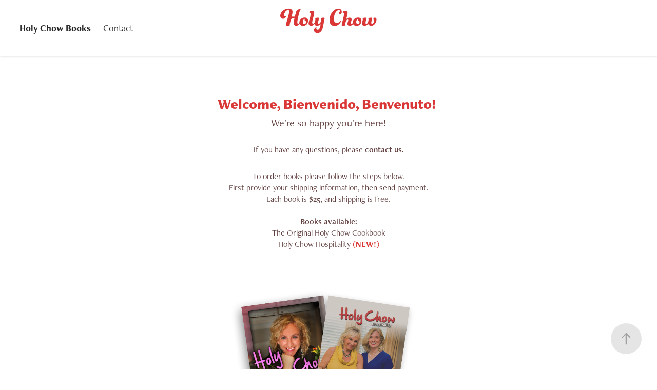

--- FILE ---
content_type: text/html; charset=utf-8
request_url: https://holychowbooks.com/
body_size: 4349
content:
<!DOCTYPE HTML>
<html lang="en-US">
<head>
  <meta charset="UTF-8" />
  <meta name="viewport" content="width=device-width, initial-scale=1" />
      <meta name="keywords"  content="cookbooks,italian cooking,latin american,food,cookbook,giovanna trimpe,cincinnati,chef" />
      <meta name="description"  content="Welcome, Bienvenido, Benvenuto! We are so happy you are here. Below you can order our books.    " />
      <meta name="twitter:card"  content="summary_large_image" />
      <meta name="twitter:site"  content="@AdobePortfolio" />
      <meta  property="og:title" content="Holy Chow Books" />
      <meta  property="og:description" content="Welcome, Bienvenido, Benvenuto! We are so happy you are here. Below you can order our books.    " />
      <meta  property="og:image" content="https://cdn.myportfolio.com/6381f80e-dccd-494e-a4d0-7bfee41efaa3/ea964a58-e852-4d8b-954b-b2d88cc1aaa0_rwc_0x0x679x559x679.png?h=00893a83b80106587a5a9cd8d17138fb" />
        <link rel="icon" href="https://cdn.myportfolio.com/6381f80e-dccd-494e-a4d0-7bfee41efaa3/59dc2556-4971-49d1-a206-c596eeeb3a40_carw_1x1x32.png?h=7995ed71ea718bc780ed1d6b0e269d09" />
        <link rel="apple-touch-icon" href="https://cdn.myportfolio.com/6381f80e-dccd-494e-a4d0-7bfee41efaa3/abe0edd4-553a-4cd1-a9d7-c73b87831773_carw_1x1x180.png?h=57e02d5ff90db345b2c14080a0b399a9" />
      <link rel="stylesheet" href="/dist/css/main.css" type="text/css" />
      <link rel="stylesheet" href="https://cdn.myportfolio.com/6381f80e-dccd-494e-a4d0-7bfee41efaa3/43f0ba4a82c61b8ee457440dbad5df571695072863.css?h=33521a9b79268e123d8293eff82b8dcf" type="text/css" />
    <link rel="canonical" href="https://holychowbooks.com/purchase-book" />
      <title>Holy Chow Books</title>
    <script type="text/javascript" src="//use.typekit.net/ik/[base64].js?cb=35f77bfb8b50944859ea3d3804e7194e7a3173fb" async onload="
    try {
      window.Typekit.load();
    } catch (e) {
      console.warn('Typekit not loaded.');
    }
    "></script>
</head>
  <body class="transition-enabled">  <div class='page-background-video page-background-video-with-panel'>
  </div>
  <div class="js-responsive-nav">
    <div class="responsive-nav has-social">
      <div class="close-responsive-click-area js-close-responsive-nav">
        <div class="close-responsive-button"></div>
      </div>
          <nav class="nav-container" data-hover-hint="nav" data-hover-hint-placement="bottom-start">
      <div class="page-title">
        <a href="/purchase-book" class="active">Holy Chow Books</a>
      </div>
      <div class="page-title">
        <a href="/contact" >Contact</a>
      </div>
          </nav>
        <div class="social pf-nav-social" data-context="theme.nav" data-hover-hint="navSocialIcons" data-hover-hint-placement="bottom-start">
          <ul>
          </ul>
        </div>
    </div>
  </div>
    <header class="site-header js-site-header  js-fixed-nav" data-context="theme.nav" data-hover-hint="nav" data-hover-hint-placement="top-start">
        <nav class="nav-container" data-hover-hint="nav" data-hover-hint-placement="bottom-start">
      <div class="page-title">
        <a href="/purchase-book" class="active">Holy Chow Books</a>
      </div>
      <div class="page-title">
        <a href="/contact" >Contact</a>
      </div>
        </nav>
        <div class="logo-wrap" data-context="theme.logo.header" data-hover-hint="logo" data-hover-hint-placement="bottom-start">
          <div class="logo e2e-site-logo-text logo-text  ">
              <span class="preserve-whitespace">Holy Chow</span>
          </div>
        </div>
        <div class="social pf-nav-social" data-context="theme.nav" data-hover-hint="navSocialIcons" data-hover-hint-placement="bottom-start">
          <ul>
          </ul>
        </div>
        <div class="hamburger-click-area js-hamburger">
          <div class="hamburger">
            <i></i>
            <i></i>
            <i></i>
          </div>
        </div>
    </header>
    <div class="header-placeholder"></div>
  <div class="site-wrap cfix js-site-wrap">
    <div class="site-container">
      <div class="site-content e2e-site-content">
        <main>
  <div class="page-container" data-context="page.page.container" data-hover-hint="pageContainer">
    <section class="page standard-modules">
        <header class="page-header content" data-context="pages" data-identity="id:p63fa6c6539d44f36f1919e21688b0e3c2576cff5d70aad315501c" data-hover-hint="pageHeader" data-hover-hint-id="p63fa6c6539d44f36f1919e21688b0e3c2576cff5d70aad315501c">
        </header>
      <div class="page-content js-page-content" data-context="pages" data-identity="id:p63fa6c6539d44f36f1919e21688b0e3c2576cff5d70aad315501c">
        <div id="project-canvas" class="js-project-modules modules content">
          <div id="project-modules">
              
              
              
              
              
              <div class="project-module module text project-module-text align- js-project-module e2e-site-project-module-text" style="padding-top: 81px;
padding-bottom: 19px;
">
  <div class="rich-text js-text-editable module-text"><div><span style="font-size:28px;" class="texteditor-inline-fontsize"><span style="color:#da3737;" class="texteditor-inline-color"><span style="font-family:bjpg; font-weight:900;">Welcome, B<span class="texteditor-inline-color">i</span>envenido, Benvenuto! </span></span></span></div><div><span style="font-size:20px;" class="texteditor-inline-fontsize"><span style="color:#624040;" class="texteditor-inline-color">We're so happy you're here!</span></span></div></div>
</div>

              
              
              
              
              
              
              
              
              
              <div class="project-module module text project-module-text align- js-project-module e2e-site-project-module-text" style="padding-top: 0px;
padding-bottom: 0px;
">
  <div class="rich-text js-text-editable module-text"><div><span style="color:#624040;" class="texteditor-inline-color">If you have any questions, please <span style="font-family:bjpg;font-weight:600;"><a href="/contact" target="_self" data-selected-page-id="p6404d97f3f10a70b3b4a165a615df76542e5b092754ef8643719d">contact us.</a></span></span></div></div>
</div>

              
              
              
              
              
              
              
              
              
              <div class="project-module module text project-module-text align- js-project-module e2e-site-project-module-text">
  <div class="rich-text js-text-editable module-text"><div><span style="color:#624040;" class="texteditor-inline-color">To order books please follow the steps below.<br>First provide your s<span class="texteditor-inline-color">hipp</span>ing information, then send payment.<br>Each book is <span style="font-family:bjpg; font-weight:600;">$25</span>, and shipping is free.<br><br><span style="font-family:bjpg; font-weight:600;">Books available:</span><br>The Original Holy Chow Cookbook<br>Holy Chow Hospitality <span class="texteditor-inline-color" style="color:#da3737;"><span style="font-family:bjpg;font-weight:700;">(NEW!)</span></span></span></div></div>
</div>

              
              
              
              
              
              <div class="project-module module image project-module-image js-js-project-module"  style="padding-top: px;
padding-bottom: px;
  width: 35%;
">

  

  
     <div class="js-lightbox" data-src="https://cdn.myportfolio.com/6381f80e-dccd-494e-a4d0-7bfee41efaa3/777e1154-9c3e-426f-b263-bedcecd72257.png?h=5c85e9f301f45a720e7a30fb9f7f0267">
           <img
             class="js-lazy e2e-site-project-module-image"
             src="[data-uri]"
             data-src="https://cdn.myportfolio.com/6381f80e-dccd-494e-a4d0-7bfee41efaa3/777e1154-9c3e-426f-b263-bedcecd72257_rw_1200.png?h=90001a14800e773e48a5721d9589fd88"
             data-srcset="https://cdn.myportfolio.com/6381f80e-dccd-494e-a4d0-7bfee41efaa3/777e1154-9c3e-426f-b263-bedcecd72257_rw_600.png?h=4bccd595ee0cac38b9f69cf3ac99b31b 600w,https://cdn.myportfolio.com/6381f80e-dccd-494e-a4d0-7bfee41efaa3/777e1154-9c3e-426f-b263-bedcecd72257_rw_1200.png?h=90001a14800e773e48a5721d9589fd88 800w,"
             data-sizes="(max-width: 800px) 100vw, 800px"
             width="800"
             height="0"
             style="padding-bottom: 75%; background: rgba(0, 0, 0, 0.03)"
             
           >
     </div>
  

</div>

              
              
              
              
              
              
              
              
              
              
              
              
              
              <div class="project-module module text project-module-text align- js-project-module e2e-site-project-module-text" style="padding-top: 0px;
padding-bottom: 11px;
">
  <div class="rich-text js-text-editable module-text"><div style="line-height:25px;" class="texteditor-inline-lineheight"><span style="color:#da3737;" class="texteditor-inline-color"><span style="font-family:bjpg; font-weight:700;"><span style="font-size:20px;" class="texteditor-inline-fontsize"><span style="font-size:28px;" class="texteditor-inline-fontsize">Step 1:</span><br>Shipping Information</span></span></span></div></div>
</div>

              
              
              
              
              
              
              
              
              
              
              <div class="project-module module form project-module-form js-project-module-form js-js-project-module" data-id="m63fa6c6ac46c9af9772351c41adefe6bd9bc526634b7c0bd49936">
  <form class="contact-form e2e-site-contact-form">
     
      <div class="form-input">
            <label for="field1">First &amp; Last Name *</label>
            <input type="text" name="field1" data-validate="required,Generic" placeholder="Please provide your full name" required />
      </div>
     
      <div class="form-input">
            <label for="field2">Mailing Address *</label>
            <textarea name="field2" data-validate="required,Generic" placeholder="123 4th St, Cincinnati, OH 45233" required></textarea>
      </div>
     
      <div class="form-input">
            <label for="field3">Phone Number *</label>
            <input type="text" name="field3" data-validate="required,Generic" placeholder="Please provide your phone number" required />
      </div>
     
      <div class="form-input">
            <label for="email">Email Address *</label>
            <input type="text" name="email" data-validate="required,Email,required" placeholder="Please provide your email address" required />
      </div>
     
      <div class="form-input">
            <label for="field4">Books Requested *</label>
            <input type="text" name="field4" data-validate="required,Generic" placeholder="Which book(s) do you want, and how many copies?" required />
      </div>
     
      <div class="form-input">
      </div>
                    <div class="js-submit submit-button" data-id="m63fa6c6ac46c9af9772351c41adefe6bd9bc526634b7c0bd49936"><span class="js-submit-text submit-text preserve-whitespace">Submit</span></div>
  </form>
  <div class="contact-form-sent">
    Thank you, Gracias, Gratzie! Don't forget to make a payment below that matches the amount of books you requested. Each book is $25, and shipping is free!
  </div>
</div>

              
              
              
              
              
              
              
              
              <div class="project-module module text project-module-text align- js-project-module e2e-site-project-module-text" style="padding-top: px;
padding-bottom: 0px;
">
  <div class="rich-text js-text-editable module-text"><div><span style="color:#17a446;" class="texteditor-inline-color"><span style="font-family:bjpg; font-weight:700;"><span style="font-size:20px;" class="texteditor-inline-fontsize"><span style="font-size:28px;" class="texteditor-inline-fontsize">Step 2:</span><br>Make A Payment</span></span></span></div><div><span style="color:#17a446;" class="texteditor-inline-color"><span style="font-family:bjpg; font-weight:700;"><span style="font-size:20px;" class="texteditor-inline-fontsize"></span></span></span><span class="texteditor-inline-color" style="color:#0f702f;">Each book costs<span style="font-family:bjpg; font-weight:600;"> $25</span>, and shipping is free.<br>Calculate your total and send payment using one of the links below.</span><span style="color:#17a446;" class="texteditor-inline-color"><span style="font-family:bjpg; font-weight:700;"><span style="font-size:20px;" class="texteditor-inline-fontsize"></span></span></span></div></div>
</div>

              
              
              
              
              <div class="js-project-module project-module module button project-module-button" data-id="m64d6182d397045436a2a2f8fea4f4174973ce0a1f59427d254998"  style=" padding-top: px;
padding-bottom: px;
">
    <div class="button-container" style="  text-align: center;
">
      
      <a href="https://account.venmo.com/pay?recipients=Michael-Trimpe" target="_blank" class="button-module preserve-whitespace--nowrap">Pay via Venmo</a>
    </div>
</div>

              
              
              
              
              
              
              
              
              
              <div class="js-project-module project-module module button project-module-button" data-id="m64d61648cd0bcac05902b63e497cdb5fba4e29bf0c7141e23f28a"  style=" padding-top: px;
padding-bottom: 20px;
">
    <div class="button-container" style="  text-align: center;
">
      
      <a href="https://paypal.me/holychow?country.x=US&amp;locale.x=en_US" target="_blank" class="button-module preserve-whitespace--nowrap">Pay via PayPal</a>
    </div>
</div>

              
              
              
              
              
              
              
              
              
              
              
              
              
              
              <div class="project-module module text project-module-text align- js-project-module e2e-site-project-module-text" style="padding-top: 0px;
padding-bottom: px;
">
  <div class="rich-text js-text-editable module-text"><div><span class="texteditor-inline-color" style="color:#b0b0b0;">Payments above will go to Michael Trimpe</span></div></div>
</div>

              
              
              
              
          </div>
        </div>
      </div>
    </section>
        <section class="back-to-top" data-hover-hint="backToTop">
          <a href="#"><span class="arrow">&uarr;</span><span class="preserve-whitespace">Back to Top</span></a>
        </section>
        <a class="back-to-top-fixed js-back-to-top back-to-top-fixed-with-panel" data-hover-hint="backToTop" data-hover-hint-placement="top-start" href="#">
          <svg version="1.1" id="Layer_1" xmlns="http://www.w3.org/2000/svg" xmlns:xlink="http://www.w3.org/1999/xlink" x="0px" y="0px"
           viewBox="0 0 26 26" style="enable-background:new 0 0 26 26;" xml:space="preserve" class="icon icon-back-to-top">
          <g>
            <path d="M13.8,1.3L21.6,9c0.1,0.1,0.1,0.3,0.2,0.4c0.1,0.1,0.1,0.3,0.1,0.4s0,0.3-0.1,0.4c-0.1,0.1-0.1,0.3-0.3,0.4
              c-0.1,0.1-0.2,0.2-0.4,0.3c-0.2,0.1-0.3,0.1-0.4,0.1c-0.1,0-0.3,0-0.4-0.1c-0.2-0.1-0.3-0.2-0.4-0.3L14.2,5l0,19.1
              c0,0.2-0.1,0.3-0.1,0.5c0,0.1-0.1,0.3-0.3,0.4c-0.1,0.1-0.2,0.2-0.4,0.3c-0.1,0.1-0.3,0.1-0.5,0.1c-0.1,0-0.3,0-0.4-0.1
              c-0.1-0.1-0.3-0.1-0.4-0.3c-0.1-0.1-0.2-0.2-0.3-0.4c-0.1-0.1-0.1-0.3-0.1-0.5l0-19.1l-5.7,5.7C6,10.8,5.8,10.9,5.7,11
              c-0.1,0.1-0.3,0.1-0.4,0.1c-0.2,0-0.3,0-0.4-0.1c-0.1-0.1-0.3-0.2-0.4-0.3c-0.1-0.1-0.1-0.2-0.2-0.4C4.1,10.2,4,10.1,4.1,9.9
              c0-0.1,0-0.3,0.1-0.4c0-0.1,0.1-0.3,0.3-0.4l7.7-7.8c0.1,0,0.2-0.1,0.2-0.1c0,0,0.1-0.1,0.2-0.1c0.1,0,0.2,0,0.2-0.1
              c0.1,0,0.1,0,0.2,0c0,0,0.1,0,0.2,0c0.1,0,0.2,0,0.2,0.1c0.1,0,0.1,0.1,0.2,0.1C13.7,1.2,13.8,1.2,13.8,1.3z"/>
          </g>
          </svg>
        </a>
  </div>
              <footer class="site-footer" data-hover-hint="footer">
                <div class="footer-text">
                  Copyright 2023 Giovanna Trimpe
                </div>
              </footer>
        </main>
      </div>
    </div>
  </div>
</body>
<script type="text/javascript">
  // fix for Safari's back/forward cache
  window.onpageshow = function(e) {
    if (e.persisted) { window.location.reload(); }
  };
</script>
  <script type="text/javascript">var __config__ = {"page_id":"p63fa6c6539d44f36f1919e21688b0e3c2576cff5d70aad315501c","theme":{"name":"marta\/marina"},"pageTransition":true,"linkTransition":true,"disableDownload":false,"localizedValidationMessages":{"required":"This field is required","Email":"This field must be a valid email address"},"lightbox":{"enabled":true,"color":{"opacity":0.94,"hex":"#fff"}},"cookie_banner":{"enabled":false}};</script>
  <script type="text/javascript" src="/site/translations?cb=35f77bfb8b50944859ea3d3804e7194e7a3173fb"></script>
  <script type="text/javascript" src="/dist/js/main.js?cb=35f77bfb8b50944859ea3d3804e7194e7a3173fb"></script>
</html>
